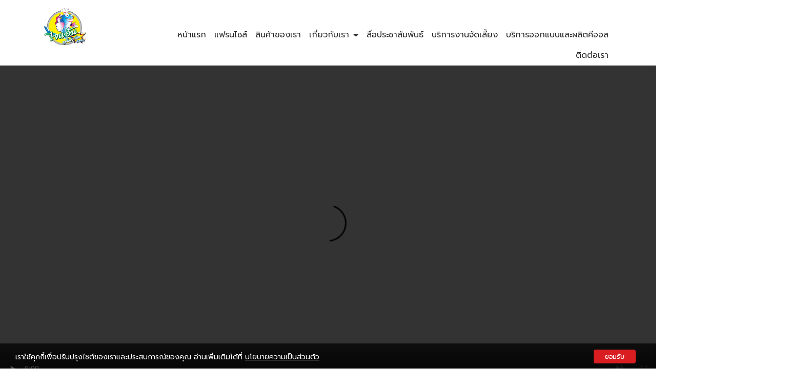

--- FILE ---
content_type: text/html; charset=utf-8
request_url: https://www.giantfishbomb.com/FilesRender/GetAccessToken
body_size: 28
content:
j7LaqBz5Zu1nO8PeWQ665BvvOAwMzMCPpaTbkSMsH6kiovdgbEYqdk6voaD3PcEL_wbbHZRj_h_7aS6i_PVQEPVKGNA1:xwWYIN7S8b7C3xJ6o_i0ttgFiNEqZPaCG_ubdE54ZZ4l6KakXSJixxsggMq1y4DkaB1ikMCe4Y7GIgo08PSorg4rsBM1

--- FILE ---
content_type: text/html; charset=utf-8
request_url: https://www.giantfishbomb.com/FilesRender/RenderPartialFile?id=6515531662d5df0031951d29&manage=false&admin=false&pagename=%E0%B8%99%E0%B9%82%E0%B8%A2%E0%B8%9A%E0%B8%B2%E0%B8%A2%E0%B8%81%E0%B8%B2%E0%B8%A3%E0%B8%84%E0%B8%B7%E0%B8%99%E0%B8%AA%E0%B8%B4%E0%B8%99%E0%B8%84%E0%B9%89%E0%B8%B2&DomainID=6543445fdc061d2af0dff9ec
body_size: 289
content:

    <section>
      <div class="itopplus-slide">
        <div class="row margin">
          <div class="col-md-12 padding zIndex-pos4">
            <div  positionindex="4" id="pos4"></div>
          </div>
        </div>
      </div>


      <div class="itopplus-bg">
        <div class="">
          <div class="row margin">
            <div class="col-md-12 padding zIndex-pos2">
              <div  positionindex="7" id="pos7"></div>
            </div>
          </div>
        </div>
      </div>
      <div class="itopplus-bg2">
        <div class="">
          <div class="row margin">
            <div class="col-md-12 padding zIndex-pos2">
              <div  positionindex="8" id="pos8"></div>
            </div>
          </div>
        </div>
      </div>
        <div class="itopplus-bg0">   
      <div class="container">
        <div class="row margin">
          <div class="col-md-12 padding zIndex-pos2">
            <div positionindex="2" id="pos2"></div>
          </div>
        </div>
      </div>
    </div>       
      <div class="itopplus-bg3">
        <div class="container">
          <div class="row margin">
            <div class="col-md-12 padding zIndex-pos2">
              <div  positionindex="9" id="pos9"></div>
            </div>
          </div>
        </div>
      </div>
      <div class="itopplus-bg4">
        <div class="container">
          <div class="row margin">
            <div class="col-md-12 padding zIndex-pos2">
              <div  positionindex="10" id="pos10"></div>
            </div>
          </div>
        </div>
      </div>
      <div class="itopplus-bg5">
        <div class="container">
          <div class="row margin">
            <div class="col-md-12 padding zIndex-pos2">
              <div  positionindex="11" id="pos11"></div>
            </div>
          </div>
        </div>
      </div>
      <div class="itopplus-bg6">
        <div class="container">
          <div class="row margin">
            <div class="col-md-12 padding zIndex-pos2">
              <div positionindex="12" id="pos12"></div>
            </div>
          </div>
        </div>
      </div>
      <div class="container">
        <div class="row margin">
          <div class="col-md-12 padding zIndex-pos2">
            <div  positionindex="13" id="pos13"></div>
          </div>
        </div>
      </div>

    </section>

    <footer>
      <div class="itopplus-footer">
        <div class="container">
          <div class="row margin">
            <div class="col-md-12 padding zIndex-pos3">
              <div  positionindex="3" id="pos3"></div>
            </div>
          </div>
        </div>
      </div>
    </footer>


--- FILE ---
content_type: text/css; charset=utf-8
request_url: https://www.giantfishbomb.com/customstyle.css?allot=1768837480.08909
body_size: 7559
content:
.itopplus-background {

}
body,
html {
    overflow-x: hidden;
    font-family: 'Prompt', sans-serif;
}



.no-js a {
    color: #000;
  	transition: 0.35s;
}
.no-js a:hover {
    color: #9b0b0b;
}
.itopplus-footer {
    color: #fff;
}
.itopplus-footer a {
    color: #fff;
}
.itopplus-footer a:hover {
    color: #fff;
}



/*
.itopplus-bg {
    background-image: url('https://itp1.itopfile.com/ImageServer/z_itp_25082023vll0/0/0/1z-z1478609002679.webp');
}
.itopplus-bg2 {
    background-image: url('https://itp1.itopfile.com/ImageServer/z_itp_25082023vll0/0/0/2z-z624135419460.webp');
}
*/

.itopplus-bg3 {
    background-image: url('https://itp1.itopfile.com/ImageServer/z_itp_25082023vll0/0/0/3z-z1213414305576.webp');
}
.itopplus-bg5 {
    background-image: url('https://itp1.itopfile.com/ImageServer/z_itp_25082023vll0/0/0/5z-z1338257055441.webp');
}

/************Menu***************/
.navbar-default .navbar-nav>li>a {
    color: #282828;
    margin: 0 2px;
    padding: 10px 6px;
    font-size: 16px;
    border-radius: 30px;
}
.navbar-default .navbar-nav>li>a:focus,
.navbar-default .navbar-nav>li>a:hover,
.navbar-default .navbar-nav>li>a:active,
.navbar-default .navbar-nav>.open>a,
.navbar-default .navbar-nav>.open>a:focus,
.navbar-default .navbar-nav>.open>a:hover {
    color: #fff !important;
    box-shadow: none;
    border-radius: 30px;
    background: transparent;
    background-color: #f16623;
}
.dropdown-menu>li>a {
    color: #000;
}
.dropdown-menu>li>a:focus,
.dropdown-menu>li>a:hover {
    color: #000;
    background: #e8e8e8;
}



.itopplus-sidebar-menu-single a:link {
    color: #000 !important;
}
.itopplus-sidebar-menu-single a:active {
    background-color: #f16623;
    color: #fff!important;
}
.itopplus-sidebar-menu-single {
    border-bottom: transparent;
}
.itopplus-sidebar-menu-parent a {
    color: #000 !important;
}
.itopplus-sidebar-menu-parent a:active {
    background-color: #f16623;
    color: #fff!important;
}
.navbar-default .navbar-toggle .icon-bar {
    background-color: #000
}
.navbar-default .navbar-toggle:focus .icon-bar,.navbar-default .navbar-toggle:hover .icon-bar {
    background-color: #f16623;
    color: #fff!important;
}
.text-bar {
    color: #000!important
}
.navbar-default .navbar-toggle:focus .text-bar, .navbar-default .navbar-toggle:hover .text-bar  {
    background-color: #f16623;
    color: #fff!important;
}
.itopplus-sidebar-main a:link {
    color: #000 !important;
}
.itopplus-sidebar-menu-single a {
    color: #000 !important;
}
.navbar-default .navbar-brand {
    color: #000;
}
.navbar-default .navbar-brand:hover {
    background-color: #f16623;
    color: #fff!important;
}



/********Only Sidebar*********/
@media screen and (max-width : 992px) {
    
.navbar-default .navbar-toggle .icon-bar {
    background-color: #000 !important;
    color: #000 !important;
}
#controlMenu, {
    color: #000 !important;
}
.navbar-default {
    background: #fff;
}
  
/*new logo nav*/
.navbar-header {
    display: flex;
    flex-direction: row-reverse;
    box-shadow: 0 0 5px 0 #ccc;
    padding: 0 10px;
}
.itopplus-logo img {
    position: fixed;
    object-fit: contain;
    width: 50px !important;
    top: 2px;
    left: 15px;
}

}

@media screen and (min-width : 1024px) {
.navbar-default {
    background: transparent;
}
#controlPosition {
    margin-top: 3%;
    text-align: right;
}
#controlBanner {
    object-fit: contain;
    padding: 15px;
    width: 60%;
}
.nav-template7 li a {
    font-size: 16px!important;
}
ul.nav li.dropdown:hover > ul.dropdown-menu {
   display: block;
   margin: 0;
}
}

@media screen and (min-width : 1366px) {}




/* oscar*/
figure.effect-oscar {
    background: transparent;
}
figure.effect-oscar img {
    opacity: 1;
}
figure.effect-oscar:hover img {
    opacity: 1;
}
figure.effect-oscar figcaption::before {
	border: 0px solid #fff;
}
figure.effect-oscar figcaption {
   background: transparent;
}
figure.effect-oscar:hover figcaption {
    background: transparent;
}
figure.effect-oscar h2 {
       margin: 0% 0 0px 0;
    -webkit-transition: -webkit-transform 0.32s;
    transition: transform 0.32s;
    -webkit-transform: translate3d(0,0,0);
    transform: translate3d(0,0,0);
}
figure.effect-oscar:hover h2 {
    opacity: 1;
    transition: 0.32s;
  transform: none!important;
}
.grid figure h2 {
    word-spacing: 0em;
    font-weight: 300;
    text-transform: none;
}
figure.effect-oscar img {
	max-width: none;
	-webkit-transition: opacity 0.32s, -webkit-transform  0.32s;
	transition: opacity  0.32s, transform  0.32s;
	-webkit-backface-visibility: hidden;
	backface-visibility: hidden;
}
figure.effect-oscar:hover img {
	-webkit-transform: scale3d(1.1,1.1,1);
	transform: scale3d(1.05,1.05,1);
}
/* oscar */


/*from Contact*/
.no-js #Component6521050cfa8f1800137d139d label {
    display: none!important;
}
.no-js #Component6521050cfa8f1800137d139d .col-md-6 {
    width: 100%;
    margin-left: auto;
    display: block;
    margin-right: auto;
    float: initial;
    padding-left: 20px;
}
.no-js #Component6521050cfa8f1800137d139d .form-control {
    border: none;
    border-bottom: 1px dashed #272727;
    border-radius: 0px!important;
    box-shadow: inset 0 0px 0px rgb(0 0 0 / 8%);
    padding: 21px 5px;
    background: transparent;
    color: #1b1c1e;
    font-size: 16px !important;
}
.no-js #Component6521050cfa8f1800137d139d .form-control:focus {
  border-bottom: 1px dashed #000;
  -webkit-box-shadow: inset 0 1px 1px rgba(0,0,0,.075), 0 0 8px #000;
  box-shadow: inset 0 0px 0px rgba(0,0,0,.075), 0 0 0px rgba(102, 175, 233, 0);
  color: #1b1c1e!important;
}
.no-js #Component6521050cfa8f1800137d139d .btn {
   background: linear-gradient(to right, #000 0%,#000 100%);
  color: #fff;
  text-shadow: 0 0px 0 #e1963600;
  background-repeat: repeat-x;
  border-color: #0000;
  border-radius: 25px;
  padding: 10px 30px 10px 30px;
  font-size: 16px;
  font-weight: 400;
  border: 0px solid transparent;
}
.no-js #Component6521050cfa8f1800137d139d .btn-default:active {
   background: linear-gradient(to right, #000 0%,#000 100%);
}
.no-js #Component6521050cfa8f1800137d139d .btn-default:hover,
.no-js #Component6521050cfa8f1800137d139d .btn-default:focus {
  background-position: 0 0px;
background: linear-gradient(to right, #000 0%,#000 100%);
}
.no-js #Component6521050cfa8f1800137d139d  .col-xs-12.col-sm-5.col-md-5.padding {
  width: 100%;
}
.no-js #Component6521050cfa8f1800137d139d span.label {
  font-size: 13px;
  font-weight: 300;
}
.no-js #Component6521050cfa8f1800137d139d ::placeholder {
  color: #1b1c1e!important;
  font-weight:300;
}
#background6521050cfa8f1800137d139d {
    background: #eee !important;
    margin: 0 auto;
    padding: 5% 3%;
    border-radius: 20px;
    margin-bottom: 6%;
}
/*from Contact*/



/*เฉพาะรูปแบบมีขอบ*/
.thumbnail img.imageGallery:hover{
   -webkit-transform: scale(1.1);
   transform: scale(0.98);
 -moz-transition: all 0.5s;
   -webkit-transition: all 0.5s;
   transition: all 0.5s;
}
.thumbnail .imageWidth.imageGallery {
   transform: scale(1.0);
   transition: 0.32s;
}
.thumbnail .imageWidth.imageGallery:hover {
   transform: scale(1.05);
   transition: 0.32s;
}

/**ห้ามเกินกรอบ**/
 .thumbnail .imgLightbox {
    position: relative!important;
    overflow: hidden!important;
    width: 100.1%!important;
}
#background651fcba47dee5e0013b3f8ab .thumbnail {
    border: solid 0px #dadada;
    background: transparent;
    color: #000;
    border-radius: 0px;
    padding: 0%!important;
    transition: 0.5s;
    box-shadow: 3px 3px 15px 1px rgba(225,149,145,0);
  	margin-bottom: 10%;
}
#background651fcba47dee5e0013b3f8ab .thumbnail:hover {
    box-shadow: 3px 3px 15px 1px rgba(225,149,145,0);
	background: transparent;
    border-radius: 0px;
    color: #000;
}
#background65219bc17dee5e0013b3fe20 .thumbnail {
    border: solid 0px #dadada;
    background: transparent;
    color: #000;
    border-radius: 0px;
    padding: 0%!important;
    transition: 0.5s;
    box-shadow: 3px 3px 15px 1px rgba(225,149,145,0);
  	margin-bottom: 10%;
}
#background65219bc17dee5e0013b3fe20 .thumbnail:hover {
    box-shadow: 3px 3px 15px 1px rgba(225,149,145,0);
	background: transparent;
    border-radius: 0px;
    color: #000;
}


/*contenemanager*/
h3.managerHeader {
    display: none;
}
#Contentmanager .post-time {
    display: none;
}
.page-header {
    margin: 0px 0 30px;
    border-bottom: 1px solid #e1723a;
}
.landingpagemanager {
    display: none;
}
.Contentmanager .site .col-section .item.-micro a .caption .title {
    text-align: center;
    font-size: 18px;
    padding: 5% 5% 0%;
    color: #000;
}
.Contentmanager .site .col-section .item.-micro a:hover .caption .title {
    color: #000;
}
.Contentmanager .site .col-section .item.-micro a .caption .time {
    display: none;
}
article.col-md-6.item.-micro {
    width: 25%;
}
.Contentmanager .site .col-section .item.-micro {
    padding: 10px 10px 10px 15px;
}
.Contentmanager .site .col-section .item.-micro a .image {
    width: 100%;
    margin-bottom: 0px;
}
.Contentmanager .site .col-section .item.-micro a .caption {
    width: 100%;
    background: transparent;
    padding-left: 0;
}
.Contentmanager .site .col-section .item.-micro:nth-child(odd) {
    border-right: none;
    border-bottom: none;
}
.Contentmanager .site .col-section .item.-micro:nth-child(even) {
    border-bottom: none;
}
.Contentmanager .site .col-section .item.-micro a .post {
    display: none;
}
.contenemanager-gallery .col-xs-12.col-md-3 {
    padding-left: 10px;
    padding-right: 10px;
    width: 25%;
}
.Contenemanager-gallery .col-xs-6.col-md-3 {
    padding-left: 10px;
    padding-right: 10px;
    width: 25%;
}
.contenemanager-gallery .thumbnail {
    padding: 0px;
    border: 0px solid #fff;
    border-radius: 0px;
    transition: 0.3s;
}
.Contenemanager-gallery .thumbnail {
    padding: 0px;
    border: 0px solid #fff;
    border-radius: 0px;
    transition: 0.3s;
}
.Contenemanager-gallery .thumbnail:hover {
    transition: 0.3s;
    border: 0px solid #fff;
    background-color: white;
}
.contenemanager-gallery .thumbnail:hover {
    transition: 0.3s;
    border: 0px solid #fff;
    background-color: white;
}
.contenemanager-gallery .thumbnail, .img-thumbnail {
    -webkit-box-shadow: 0 1px 2px rgba(0,0,0,.075);
     box-shadow: 0px 0px 20px 5px rgb(217 217 217 / 40%);
}
a.thumbnail:hover, a.thumbnail:focus, a.thumbnail.active {
    border-color: transparent;
}
.fbcomments, .fbcomments {
    display: none;
}
.thumbnail {
    border: 0px solid #ddd;
}
.img-thumbnail, .thumbnail {
    box-shadow: 0 0px 0px rgb(0 0 0 / 8%);
}
.Contentmanager .img-thumbnail {
    border: 0px solid #ddd;
}
.Contentmanager p {
    white-space: break-spaces;
    font-size: 16px;
}
.Contentmanager .thumbnail {
    background-color: transparent;
}
.img-thumbnail {
    background-color: transparent;
}
.Contentmanager .site .col-section .item.-micro a .img-zoom img:hover {
    transform: scale3d(1.05,1.05,1) !important;
}
.Contentmanager .site .col-section .item.-micro a:hover .img-zoom img {
  -webkit-transform: scale(1.1, 1.1);
  -ms-transform: scale(1.1, 1.1);
    transform: scale3d(1.05,1.05,1) !important;
}
.Contentmanager .site .col-section .item.-micro:hover .btnnew {
    background: #000;
    color: #fff;
    transition: 0.35s;
    border-top: 1px solid #fcebc5;
}
.social-share {
    display: none;
}
/*contenemanager*/


h1, h2, h3, h4, h5, h6 {
  line-height: inherit;
  margin-top: 0;
  margin-bottom: 0;
  font-weight: 400;
}

h1 {
    font-size: 36px;
}
h2 {
    font-size: 3em;
}
h3 {
    font-size: 18px;
}
h4 {
    font-size: 20px;
}
h5 {
    font-size: 22px;
}
h6 {
    font-size: 28px;
}
p {
    font-size: 16px;
}



#background651fb0cb9904810013bc42d5 .thumbs {
    margin-bottom: 0px;
}
#background651fa91dfa8f1800137cfdf1 .boderedlayoutClient,
#background651fa8a46e4a92001277d77f .boderedlayoutClient {
    border-top: 0px dashed transparent;
    border-left: 0px dashed transparent;
    border-right: 0px dashed transparent;
    border-bottom: 0px dashed transparent;
}
.padmenu-block {
    padding: 4% 0% 1%;
}
.padmenu h1 {
    font-weight: 600;
    text-align: center;
    font-size: 36px;
}
#background651fad4dfa8f1800137cfe73 figure.effect-oscar figcaption {
    background: rgb(0 0 0 / 40%);
    border-radius: 25px;
}
#background651fad4dfa8f1800137cfe73 figure.effect-oscar {
    border-radius: 25px;
}
.btndetail {
    background: #d91d21;
    color: #fff;
    font-size: 16px;
    margin: 0 auto;
    width: fit-content;
    padding: 7px 20px;
    border-radius: 30px;
    margin-top: 3%;
    box-shadow: 2px 2px 8px 0px rgb(217 28 33 / 39%);
    transition: 0.35s;
}
.btndetail:hover {
    background: #fad761;
    transition: 0.35s;
}
#background651fad4dfa8f1800137cfe73 figure.effect-oscar:hover .btndetail {
    background: #fad761;
    transition: 0.35s;
    border-radius: 25px;
}
.padbg-service h1 {
    font-weight: 600;
}
.padbg-service {
    margin-top: 25%;
}
.padiconsocial-footer {
    display: flex;
    width: 100%;
    margin-bottom: 10px;
    margin-left: 10%;
}
.iconsocial-footer {
    width: 13%;
}
.texticonsocial-footer {
    align-self: center;
    margin-left: 14px;
}
.qrcode {
    width: 50%;
    float: right;
    margin-top: 10%;
}
.textfooter h4 {
    font-weight: 600;
    margin-bottom: 10px;
}
.padicontel-footer {
    display: flex;
    width: 100%;
    margin-bottom: 15px;
    margin-left: 7%;
    margin-top: 2%;
}
.icontel-footer {
    width: 12%;
}
.texticontel-footer {
    align-self: center;
    margin-left: 3%;
    white-space: break-spaces;
}
.texticontel-footer span {
    font-size: 20px;
}
.textfooter2 {
    margin-bottom: 10px;
    margin-left: 7%;
}
.textfooter {
    margin-top: 10%;
    margin-left: 10%;
}
.copyright {
    font-size: 12px;
    margin-top: 5%;
}
.padempty-footer {
    padding: 0.5% 0%;
}
.padbgproduct-home {
    text-align: center;
    margin-top: 3%;
    margin-bottom: 5%;
}
.section-giantfishbomb h3 {
    white-space: break-spaces;
}
.section-giantfishbomb h6 {
    color: #f16623;
    font-weight: 600;
    margin-bottom: 5px;
}
.section-giantfishbomb h1 {
    color: #9b0b0b;
    font-weight: 600;
}
.section-two {
    margin-top: 20%;
    margin-left: 5%;
}
.section-one {
    margin-top: 26%;
    text-align: right;
    padding-right: 10%;
}
#background651fa91dfa8f1800137cfdf1 {
    margin-top: -7%;
}
.bgaward img {
    border-radius: 25px;
}
.bgaward img {
    border-radius: 25px;
}
.bgaward {
    margin-top: 3%;
    margin-bottom: 3%;
}
.padiconfranchise-block {
    display: flex;
    width: 100%;
    padding: 4% 0% 0%;
}
.iconfranchise {
    width: 35%;
    padding-bottom: 6%;
    margin: 0 auto;
}
.padiconfranchise {
    text-align: center;
    transition: 0.35s;
}
.padiconfranchise h4 {
    font-weight: 600;
}
.padiconfranchise:hover {
    transition: 0.35s;
    transform: translateY(-7px);
}
.padbgfranchise {
    background: radial-gradient(circle, rgb(250 215 97) 0%, rgb(252 228 151 / 85%) 100%);
    padding: 5% 0%;
    border-radius: 25px;
}
.bgproduct {
    background: linear-gradient(to bottom, rgba(217,30,33,1) 0%,rgba(241,102,35,1) 100%);
    color: #fff;
    text-align: center;
    padding: 45% 0% 15%;
    margin-top: -40% !important;
    border-radius: 50% 50% 15% 15%;
    width: 90%;
    margin: 0 auto;
}
.bgproduct h4 {
    white-space: break-spaces;
}
.bgproduct.top h4 {
    margin-top: -5%;
    margin-bottom: -9%;
}

.btnproduct {
    background: #f16623;
    color: #fff;
    text-align: center;
    border-radius: 55px;
    width: fit-content;
    margin: 0 auto;
    padding: 5px 35px;
    margin-top: 3%;
}
.btnproduct h1 {
    font-weight: 600;
}
.btnproduct-bottom {
    clip-path: polygon(0 0, 50% 100%, 100% 0);
    background: #f16623;
    width: 3%;
    height: 2%;
    text-align: center;
    display: list-item;
    margin: 0 auto;
    margin-top: -3px;
}
.btndetail-product {
    margin-bottom: 5%;
}
.giantfishbomb-bg {
    width: 70%;
    position: absolute;
}
.giantfishbomb-bg3 {
    width: 60%;
    margin: 0 auto;
    margin-top: -57%;
}
.slowgan h1 {
    color: #fff;
    text-align: center;
    padding: 2% 0% 5%;
    margin-top: 5%;
    font-weight: 600;
    font-size: 50px;
}

.giantfishbomb-bg2 {
    margin-top: 12%;
}
.giantfishbomb-bg3  {
    -webkit-animation: hithere 2s ease infinite;
    animation: hithere 2.5s ease infinite;
}
.whygian h1 {
    text-align: center;
    font-size: 46px;
    font-weight: 600;
    background: linear-gradient(to bottom, rgba(250,213,81,1) 0%,rgba(241,147,36,1) 100%);
    -webkit-background-clip: text;
    -webkit-text-fill-color: transparent;
}
.whygian h3 {
    text-align: center;
}
.whygian-border {
    border-right: 3px solid #fad551;
}
.whygian-block {
    display: flex;
    width: 100%;
    margin-top: 2%;
    margin-bottom: 3%;
}
.whygian {
    width: 25%;
}
.bgcustomer {
    margin-bottom: 6%;
}
.padmenu-head {
    padding: 15px 0px;
}
.pad-contactus h3 {
    font-weight: 600;
    color: #9b0b0b;
}
@keyframes hithere {
  30% { transform: scale(1.1); }
  50% { transform: rotate(5deg) scale(1); }
  100% { transform: scale(1); }
}
.buttonExampleSite {
    border: 0px solid #fff !important;
    color: #fff !important;
    background: #d91d21 !important;
}
.buttonExampleSite:hover {
    background: #d91d21 !important;
    color: #fff !important;
}
.pdpa-text.pdpamg1 {
    padding: 5% 0%;
}
.ITPcookiebar {
    background-color: #000000bd !important;
    color: #fff !important;
}
.ITPlinkToCookiepage:hover {
    color: #fff  !important;
}
.ITPcookiebar {
    width: 100% !important;
    font-size: 14px !important;
}
.pdpa-text.pdpamg1 {
    padding: 5% 0%;
}
ul.icon-a {
    font-size: 16px;
}
.iconcontact {
    width: 9%;
}
.padiconcontact {
    display: flex;
    width: 100%;
    margin-bottom: 5px;
}
.texticoncontact {
    align-self: center;
    margin-left: 10px;
}
.padsicial-contact {
    margin-top: 3%;
}
.padsicial-contactblock {
    display: flex;
    width: 100%;
}
.qrcode-contact {
    width: 50%;
    margin-top: 5%;
}
#iframe65211a0cfa8f1800137d13d4 iframe {
    border-radius: 20px;
}
.bg-fs {
    margin-left: -37%;
    width: 125%;
    margin-bottom: 5%;
    margin-top: 4%;
}
.headdetail-product h1 {
    font-weight: 600;
    color: #9b0b0b;
}
.btnprice {
    background: #f16623;
    color: #fff;
    text-align: center;
    width: fit-content;
    border-radius: 50px;
    padding: 10px 20px;
    margin-top: 2%;
    margin-bottom: 3%;
    font-weight: 600;
}
.btnprice span {
    font-size: 38px;
    font-weight: 600;
}
.headdetail-product {
    text-align: left;
    margin-top: 0%;
}
.headdetail-product h5 {
    font-weight: 600;
}
.padsicial-product {
    margin-top: 6%;
}
.padsicial-product h3 {
    margin-bottom: 2%;
    font-weight: 600;
}
.padsicial-product .iconcontact {
    width: 7%;
}
.detail-franchise h1 {
    font-weight: 600;
}
.logo-2 {
    width: 26%;
    margin-bottom: 4%;
}
.btnprice h5 {
    font-size: 26px;
    font-weight: 600;
}
.detail-franchise h1 {
    font-weight: 600;
}
.detail-franchise {
    background: #eee;
    padding: 4%;
    border-radius: 30px;
    margin-bottom: 2%;
    margin-top: 2%;
    text-align: left;
    line-height: 1.5;
}
.detail-franchise h4 {
    font-weight: 600;
}
.detail-product2 {
  border-right: 1px solid #fad551;
}
.detail-product3 {
    padding-left: 20px;
}
.detail-franchise h4 {
    font-weight: 600;
}
.detail-franchise h1 span {
    color: #9b0b0b;
    font-size: 50px;
}
.headdetail-product h3 {
    white-space: break-spaces;
}
.headdetail-product h5 {
    white-space: break-spaces;
}
.bgproduct-block .bgproduct {
    margin-top: -50% !important;
    padding: 45% 0% 12%;
    height: 240px;
}
.bgproduct-block h4 {
    font-weight: 600;
    margin-bottom: 5px;
}
.padhistory h1 {
    color: #9b0b0b;
    font-weight: 600;
}
.padhistory h4 {
    color: #f16623;
    font-weight: 600;
}
.padhistory p {
    text-indent: 30px;
}
#background65227c782d2b010013ff3883 figure.effect-oscar,
#background65227db89904810013bc548e figure.effect-oscar,
#background652282c5058a8d0013cf15b5 figure.effect-oscar,
#background652288469904810013bc54e2 figure.effect-oscar,
#background6531fa8abd7faa001261a220 figure.effect-oscar {
    border-radius: 20px;
}
.padslogan-about {
    background: #eee !important;
    margin: 0 auto;
    padding: 3% 3%;
    border-radius: 20px;
    margin-bottom: 6%;
    text-align: center;
}
.padslogan-about p {
    white-space: break-spaces;
}
.padslogan-about h1 {
    color: #9b0b0b;
    font-weight: 600;
}
.padslogan-about h6 {
    color: #f16623;
    font-weight: 600;
    margin-bottom: 5px;
}
.logoslogan {
    width: 15%;
    margin: 0 auto;
    margin-top: 2%;
    margin-bottom: 2%;
}











.main-timeline{
    position: relative;
    transition: all 0.4s ease 0s;
}
.main-timeline:before{
    content: "";
    width: 3px;
    height: 100%;
    background: #bfbfbf;
    position: absolute;
    top: 0;
    left: 50%;
}
.main-timeline .timeline{
    position: relative;
}
.main-timeline .timeline:before,
.main-timeline .timeline:after{
    content: "";
    display: block;
    width: 100%;
    clear: both;
}
.main-timeline .timeline-icon{
    width: 20px;
    height: 20px;
    border-radius: 50%;
    background: #fff;
    border: 2px solid #d91d21;
    position: absolute;
    top: 0;
    left: 3px;
    right: 0;
    margin: 0 auto;
    overflow: hidden;
}
.main-timeline .timeline-content {
    width: 45%;
    padding: 0px 20px 20px;
    border-radius: 0px;
    text-align: right;
    border-bottom: 3px solid #0000001a;
    -moz-box-shadow: 0 3px 0 rgba(0, 0, 0, 0.1);
    -ms-box-shadow: 0 3px 0 rgba(0, 0, 0, 0.1);
    transition: all 0.3s ease 0s;
}
.main-timeline .date {
    display: inline-block;
    font-size: 22px;
    font-weight: 400;
    color: #fff;
    padding: 8px 30px;
    background: #d91d21;
    border-radius: 30px;
}
.main-timeline .title{
    font-size: 24px;
    font-weight: 500;
    color: #5c5151;
    margin-top: 30px;
}
.main-timeline .description {
    font-size: 16px;
    color: #606060;
    line-height: 2;
    margin-top: 3%;
}
.main-timeline .timeline-content.right{
    float: right;
    text-align: left;
}
ul.icon-product ::marker {
    color: #d91d21;
}
ul.icon-product p {
    text-indent: 0px;
}
.padhistory-service {
    margin-left: 3%;
    width: 100%;
}
.headdetail-product-service {
    display: flow-root;
    padding-left: 2%;
    margin-top: 3%;
}
.Contentmanager img.img-responsive {
    margin-top: 5%;
}
#background65228dea9904810013bc550b .Contentmanager .site .col-section .item.-micro a .caption .title {
    display: none;
}
#background65228dea9904810013bc550b .Contentmanager .site .col-section .item.-micro a .caption .time {
    display: inherit;
    text-align: center;
    font-size: 18px;
    color: #000;
    margin-top: 6%;
}
#contenttype71 {
    font-size: 16px;
    text-align: left;
}
#contenttype71 span {
    font-weight: 600;
}
#ContentmanagerTemplate65229801058a8d0013cf1687 .fa, .fas {
    color: #000;
    font-size: 16px;
}
.nav-template7 li a strong {
    font-weight: 600;
}
.vdo-review {
    margin-top: 1%;
}
.nav-template7 li {
    padding: 10px 0;
}
.bordervdo {
    border-bottom: 1px solid #9b0b0b;
    margin-bottom: 3%;
    margin-top: 4%;
}
.embed-responsive.embed-responsive-16by9 {
    margin-top: 3%;
}
.eapps-widget-toolbar {
 display: none;
}
.bg2009 {
    width: 45%;
    margin-bottom: -17%;
}
.bg2010 {
    width: 45%;
    margin-top: -25%;
    margin-left: 60%;
    margin-bottom: -18%;
}
.bgproduct p {
    padding: 0px 15px;
    font-size: 15px;
}
#tableA {
  width: 100%;
}
#tableA td {
    border: 0px solid #fff;
    padding: 0px;
    font-size: 16px;
}



#background651fe8da058a8d0013cf1263 .Contentmanager .site .col-section .item.-micro a .caption .time,
#background651fe7da2d2b010013ff3554 .Contentmanager .site .col-section .item.-micro a .caption .time {
    display: inherit;
}
#background651fe8da058a8d0013cf1263 .Contentmanager .site .col-section .item.-micro:hover .bgclick,
#background651fe7da2d2b010013ff3554 .Contentmanager .site .col-section .item.-micro:hover .bgclick {
    transition: 0.35s;
    transform: scale(1.03);
}
.bgclick {
    transition: 0.35s;
    width: 32%;
    margin-top: -42%;
    z-index: 1;
    position: absolute;
    margin-left: 53%;
}
.bgclick2 {
    transition: 0.35s;
    width: 35%;
    margin-top: -125%;
    z-index: 1;
    position: absolute;
    margin-left: 65%;
}
#background651fcba47dee5e0013b3f8ab .thumbnail:hover .bgclick2 {
    transition: 0.35s;
    transform: scale(1.03);
}
#background65219bc17dee5e0013b3fe20 .thumbnail:hover .bgclick2 {
    transition: 0.35s;
    transform: scale(1.03);
}
.detail-product h1 {
    font-weight: 600;
    color: #9b0b0b;
}


@media screen and (min-width : 1900px) {
h1 {
    font-size: 46px;
}
h2 {
    font-size: 3em;
}
h3 {
    font-size: 22px;
}
h4 {
    font-size: 24px;
}
h5 {
    font-size: 28px;
}
h6 {
    font-size: 36px;
}
p {
    font-size: 20px;
}
.btndetail {
    font-size: 18px;
}
.Contentmanager .site .col-section .item.-micro a .caption .title {
    font-size: 22px;
}
.slowgan h1 {
    font-size: 60px;
}
.whygian h1 {
    font-size: 56px;
}
.padmenu h1 {
    font-size: 46px;
}
.texticonsocial-footer {
    font-size: 18px;
}
.textfooter2 {
    font-size: 18px;
}
.texticontel-footer {
    font-size: 18px;
}
.texticontel-footer span {
    font-size: 26px;
}
.copyright {
    font-size: 14px;
}
ul.icon-a {
    font-size: 20px;
}
.Contentmanager p {
    font-size: 20px;
}
.navbar-default .navbar-nav>li>a {
    font-size: 20px;
    padding: 10px 8px;
}
.dropdown-menu>li>a {
    font-size: 19px;
}
.btnprice h5 {
    font-size: 30px;
}
.btnprice span {
    font-size: 44px;
}
.bgproduct-block .bgproduct {
    margin-top: -50% !important;
    padding: 50% 0% 12%;
    height: 310px;
}
.main-timeline .description {
    font-size: 20px;
}
.main-timeline .date {
    font-size: 30px;
}
#ContentmanagerTemplate65229801058a8d0013cf1687 .fa, .fas {
    font-size: 20px;
}
.nav-template7 li a {
    font-size: 20px!important;
}
#contenttype71 {
    font-size: 20px;
}
#background65228dea9904810013bc550b .Contentmanager .site .col-section .item.-micro a .caption .time {
    font-size: 22px;
}
.qrcode-contact {
    width: 45%;
}
.no-js #Component6521050cfa8f1800137d139d .form-control {
    padding: 23px 5px;
    font-size: 18px !important;
}
#tableA td {
    font-size: 20px;
}
.bgproduct p {
    padding: 0px 15px;
    font-size: 19px;
}
.navbar-default .navbar-nav>li>a {
    padding: 10px 7px;
}
.bgclick {
    width: 32%;
    margin-top: -42%;
    margin-left: 58%;
}
#background65219bc17dee5e0013b3fe20 .bgclick2 {
    width: 38%;
}
}


@media screen and (max-width : 1200px) {
h1 {
    font-size: 32px;
}
.itopplus-bg5 {
    background-size: cover;
}
.slowgan h1 {
    padding: 2% 0% 5%;
    margin-top: 0%;
    font-size: 34px;
}
.padsicial-product .iconcontact {
    width: 9%;
}
.btnprice h5 {
    font-size: 22px;
}
.btnprice span {
    font-size: 30px;
}
.iconcontact {
    width: 11%;
}
.qrcode-contact {
    width: 60%;
    margin-top: 15%;
}
}


@media screen and (max-width : 900px) {
h1 {
    font-size: 28px;
}
.navbar-header {
    box-shadow: 0 0 0px 0 #ccc;
}
.section-one {
    margin-top: 15%;
}
.section-giantfishbomb h3 {
    white-space: inherit;
}
#background651fcba47dee5e0013b3f8ab .row-fluid [class*=col-sm-5fix], .uneditable-input[class*=col-sm-5fix], [class*=col-sm-5fix] {
    width: 20% !important;
}
.whygian h1 {
    font-size: 18px;
}
.padsicial-product .iconcontact {
    width: 10%;
}
.Contentmanager .col-md-6.pull-left {
    width: 50%;
}
.nav-template7 li a {
    font-size: 16px!important;
}
.whygian h3 {
    text-align: center;
    font-size: 14px;
}
.bgproduct p {
    padding: 0px 15px;
    font-size: 14px;
}
.padmenu h1 {
    font-size: 26px;
}
.main-timeline .timeline-content {
    width: 50%;
}
.main-timeline .description {
    font-size: 14px;
}
.bgclick {
    margin-top: -42%;
    margin-left: 60%;
    width: 26%;
}
}





@media screen and (max-width : 480px) {
h1 {
    font-size: 24px;
}
#background651fcba47dee5e0013b3f8ab .row-fluid [class*=col-sm-5fix], .uneditable-input[class*=col-sm-5fix], [class*=col-sm-5fix] {
    width: 100% !important;
}
.Contentmanager .col-md-6.pull-left {
    width: 100%;
}
.section-two {
    margin-top: 5%;
}
.padiconfranchise-block {
    display: inherit;
}
.iconfranchise {
    width: 30%;
}
.padiconfranchise {
    padding: 2% 0% 6%;
}
article.col-md-6.item.-micro {
    width: 100%;
}
.bg-fs {
    margin-left: -23%;
    width: 130%;
    margin-bottom: 10%;
    margin-top: 4%;
}
.logo-2 {
    width: 35%;
}
.detail-product2 {
    border-right: 0px solid #fad551;
}
.detail-product3 {
    padding-left: 0px;
    margin-top: 10%;
}
.padsicial-product .iconcontact {
    width: 13%;
}
.qrcode-contact {
    width: 40%;
    margin-top: 5%;
}
.padsicial-contactblock {
    display: inherit;
}
.padsicial-contact {
    margin-top: 5%;
}
.padbg-service {
    margin-top: 20%;
}
.navbar-default .navbar-toggle {
    margin-top: 3% !important;
}
.padbgfranchise h1 {
    padding: 0% 5%;
}
.Contenemanager-gallery .col-xs-6.col-md-3 {
    width: 100%;
}
.detail-franchise h1 {
    font-size: 20px;
}
.detail-franchise h1 span {
    font-size: 30px;
}
.detail-franchise h4 {
    font-size: 18px;
}
.detail-franchise {
    padding: 6% 5%;
}
.Contentmanager .col-md-12.text-justify {
    padding-right: 15px;
    padding-left: 15px;
}
.table-responsive {
    border: 0px solid #ddd;
}
.copyright2 {
    font-size: 12px;
}
.slowgan h1 {
    font-size: 22px;
}
#background653f30c1d094fa00137b463c .col-md-6.col-sm-6.col-xs-12.padding {
    width: 50%;
}
.whygian {
    width: 100%;
    margin: 0 auto;
}
.whygian-border {
    border-right: 0px solid #fad551;
}
.whygian h1 {
    font-size: 20px;
}
.btndetail {
    margin-bottom: 10%;
}
.bgclick {
    margin-top: -37%;
    margin-left: 60%;
    width: 28%;
}
.bgclick2 {
    width: 40%;
}
}










.itopplus-sticky-nav-bar-inside div {
    float: none !important;
    text-align: center !important;
}
#itopplus-sticky-nav-bar {
    background: #fff !important;
    padding: 0.5% 0%;
    box-shadow: 0 0 10px 0 rgb(184 184 184);
}
#itopplus-nav-bar-sticky .itopplus-sidebar-menu-parent {
    border-bottom: 0px solid rgba(57,60,66,.8)!important;
}
#tableA td span {
    font-size: 12px;
}
ul.producrt {
    margin-left: -20px;
}








--- FILE ---
content_type: text/css
request_url: https://resource1.itopplus.com/ShareDrive/Template/6515531662d5df0031951d29/css/main.css
body_size: 655
content:
@font-face{font-family:fontname;src:url(fontname.eot);src:url(fontname.eot?#iefix) format('embedded-opentype'),url(fontname.woff2) format('woff2'),url(fontname.woff) format('woff'),url(fontname.ttf) format('truetype'),url(fontname.svg#roboto_slabbold) fodemormat('svg');font-weight:400;font-style:normal}body,html{margin:0;padding:0;font-family:'Noto Sans Thai',sans-serif;color:#282828}.component-menu li{background-color:#fff!important;background:#fff!important}.component-menu a,.component-menu i,.itpSwitchCmp{color:#000!important}.itopplus-banner2{background-color:#fefefe}.itopplus-bg{background-repeat:no-repeat;background-size:100% auto;background-position:center}.itopplus-bg2{background-repeat:no-repeat;background-size:100% auto;background-position:center}.itopplus-bg3{background-repeat:no-repeat;background-size:100% auto;background-position:bottom}.itopplus-bg4{background:linear-gradient(to bottom,#e3e3e2 0,#fefefe 100%)}.itopplus-bg5{background-repeat:no-repeat;background-size:100% auto;background-position:bottom}.itopplus-bg6{background:linear-gradient(to bottom,#fefefe 0,#f8f8f6 95%,#e8e8e8 100%)}.itopplus-footer{background:linear-gradient(to bottom,#f16423 0,#d91e21 100%);color:#fff}.navbar{margin-bottom:0}.clear-margin{margin:0}.zIndex-pos1{position:relative;z-index:96}.zIndex-pos2{position:relative;z-index:94}.zIndex-pos3{position:relative;z-index:92}.zIndex-pos4{position:relative;z-index:98}.zIndex-menu{position:relative;z-index:100}.zIndex-pos5search{position:relative;z-index:101}.navbar-default .navbar-toggle,.navbar-default .navbar-toggle:focus,.navbar-default .navbar-toggle:hover{border-color:transparent!important;background-color:transparent!important}.navbar-default .navbar-toggle{border-color:transparent!important}.navbar-default .navbar-brand:hover{background-color:transparent;color:#fff}.itopplus-sidebar-menu-single{border-bottom:none}.itopplus-sidebar-sub-content{overflow-y:hidden}.social-share .social-icon,.step1checkout{display:flex;justify-content:center;align-items:center}.navbar-inline .text-bar{display:none}.navbar-toggle{margin:0}.margin{margin:0!important}.padding{padding:0!important}:-webkit-full-screen-ancestor:not(iframe) .animated{-webkit-animation-name:inherit!important;animation-name:inherit!important;-webkit-animation-fill-mode:inherit!important;animation-fill-mode:inherit!important}:-webkit-full-screen-ancestor:not(iframe) .zIndex-menu,:-webkit-full-screen-ancestor:not(iframe) .zIndex-pos1,:-webkit-full-screen-ancestor:not(iframe) .zIndex-pos10,:-webkit-full-screen-ancestor:not(iframe) .zIndex-pos2,:-webkit-full-screen-ancestor:not(iframe) .zIndex-pos3,:-webkit-full-screen-ancestor:not(iframe) .zIndex-pos4,:-webkit-full-screen-ancestor:not(iframe) .zIndex-pos5,:-webkit-full-screen-ancestor:not(iframe) .zIndex-pos6,:-webkit-full-screen-ancestor:not(iframe) .zIndex-pos7,:-webkit-full-screen-ancestor:not(iframe) .zIndex-pos8,:-webkit-full-screen-ancestor:not(iframe) .zIndex-pos9{z-index:0!important}@media screen and (min-width :992px){.navbar-header{display:-webkit-inline-box}.navbar-toggle{margin:0;padding:0 10px!important}.menu-mobile-custom{padding:15px!important}}@media screen and (min-width :768px){.itopplus-sidebar-menu-single,.nav>li>a:focus{border-bottom:transparent;border-bottom:none}}@media screen and (min-width :1024px){.navbar-default{background:0 0;background-color:transparent;min-height:0}.navbar .nav,.navbar .nav>li{display:-webkit-inline-box;float:none}}@media screen and (min-width :1900px){.container{width:1440px}}